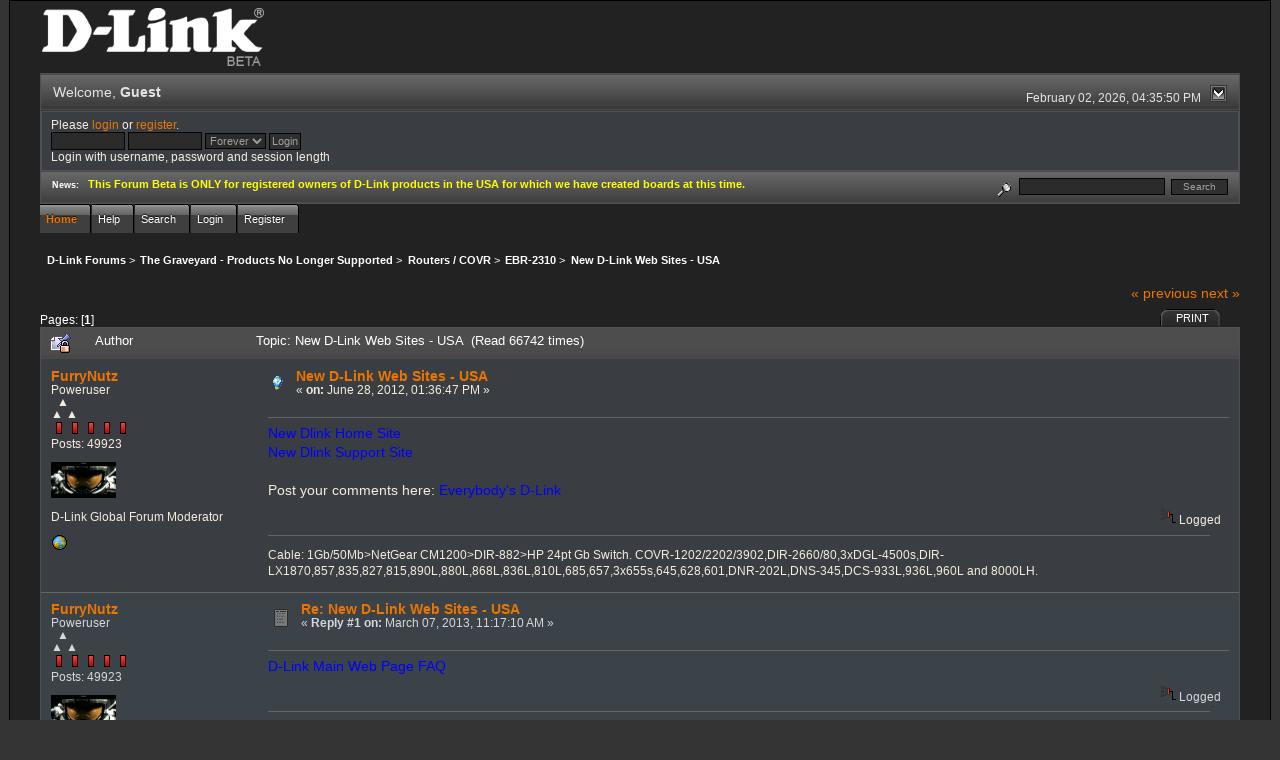

--- FILE ---
content_type: text/html; charset=ISO-8859-1
request_url: http://forums.dlink.com/index.php?PHPSESSID=hlvrq5r00pn6g7j8vu52ve1a27&topic=49544.0
body_size: 5451
content:
<!DOCTYPE html PUBLIC "-//W3C//DTD XHTML 1.0 Transitional//EN" "http://www.w3.org/TR/xhtml1/DTD/xhtml1-transitional.dtd">
<html xmlns="http://www.w3.org/1999/xhtml"><head>
	<link rel="stylesheet" type="text/css" href="http://forums.dlink.com/Themes/blackrain_202/css/index.css?fin20" />
	<link rel="stylesheet" type="text/css" href="http://forums.dlink.com/Themes/blackrain_202/css/webkit.css" />
	<script type="text/javascript" src="http://forums.dlink.com/Themes/default/scripts/script.js?fin20"></script>
	<script type="text/javascript" src="http://forums.dlink.com/Themes/blackrain_202/scripts/jquery-1.6.4.min.js"></script>
	<script type="text/javascript" src="http://forums.dlink.com/Themes/blackrain_202/scripts/hoverIntent.js"></script>
	<script type="text/javascript" src="http://forums.dlink.com/Themes/blackrain_202/scripts/superfish.js"></script>
	<script type="text/javascript" src="http://forums.dlink.com/Themes/blackrain_202/scripts/theme.js?fin20"></script>
	<script type="text/javascript"><!-- // --><![CDATA[
		var smf_theme_url = "http://forums.dlink.com/Themes/blackrain_202";
		var smf_default_theme_url = "http://forums.dlink.com/Themes/default";
		var smf_images_url = "http://forums.dlink.com/Themes/blackrain_202/images";
		var smf_scripturl = "http://forums.dlink.com/index.php?PHPSESSID=hlvrq5r00pn6g7j8vu52ve1a27&amp;";
		var smf_iso_case_folding = false;
		var smf_charset = "ISO-8859-1";
		var ajax_notification_text = "Loading...";
		var ajax_notification_cancel_text = "Cancel";
	// ]]></script>
	<meta http-equiv="Content-Type" content="text/html; charset=ISO-8859-1" />
	<meta name="description" content="New D-Link Web Sites - USA" />
	<title>New D-Link Web Sites - USA</title>
	<link rel="canonical" href="http://forums.dlink.com/index.php?topic=49544.0" />
	<link rel="help" href="http://forums.dlink.com/index.php?PHPSESSID=hlvrq5r00pn6g7j8vu52ve1a27&amp;action=help" />
	<link rel="search" href="http://forums.dlink.com/index.php?PHPSESSID=hlvrq5r00pn6g7j8vu52ve1a27&amp;action=search" />
	<link rel="contents" href="http://forums.dlink.com/index.php?PHPSESSID=hlvrq5r00pn6g7j8vu52ve1a27&amp;" />
	<link rel="alternate" type="application/rss+xml" title="D-Link Forums - RSS" href="http://forums.dlink.com/index.php?PHPSESSID=hlvrq5r00pn6g7j8vu52ve1a27&amp;type=rss;action=.xml" />
	<link rel="prev" href="http://forums.dlink.com/index.php?PHPSESSID=hlvrq5r00pn6g7j8vu52ve1a27&amp;topic=49544.0;prev_next=prev" />
	<link rel="next" href="http://forums.dlink.com/index.php?PHPSESSID=hlvrq5r00pn6g7j8vu52ve1a27&amp;topic=49544.0;prev_next=next" />
	<link rel="index" href="http://forums.dlink.com/index.php?PHPSESSID=hlvrq5r00pn6g7j8vu52ve1a27&amp;board=178.0" />
<script type="text/javascript">
	$(document).ready(function() { 
	$("#tabs6").superfish(); 
	});
</script>
<script type="text/javascript">
	$(document).ready(function() { 
	$("ul.admin_menu").superfish(); 
	});
</script>
</head>
<body>
<div id="br_wrap">
	 <div id="outsideborder1">
		  <div id="insideborder1">
				<table width="100%" cellpadding="0" cellspacing="0" border="0">
					 <tr>
				<td>
				<a href="http://forums.dlink.com/index.php?PHPSESSID=hlvrq5r00pn6g7j8vu52ve1a27&amp;" title=""><img src="http://forums.dlink.com/Themes/blackrain_202/images/dlink_beta_logo.png" style="cursor: pointer; margin: 2px; width: 222px; padding: 5px 0 5px 0; alt=""/></a>
				</td>
			</tr>
		</table>
	<div class="tborder">
		<div class="catbg" style="display: none;">
			<img class="floatright" id="smflogo" src="http://forums.dlink.com/Themes/blackrain_202/images/smflogo.png" alt="Simple Machines Forum" />
			<h1 id="forum_name">D-Link Forums
			</h1>
		</div>
		<ul id="greeting_section" class="reset titlebg2">
			<li id="time" class="smalltext floatright">
				February 02, 2026, 04:35:50 PM
				<img id="upshrink" src="http://forums.dlink.com/Themes/blackrain_202/images/upshrink.gif" alt="*" title="Shrink or expand the header." align="bottom" style="display: none;" />
			</li>
			<li id="name">Welcome, <em>Guest</em></li>
		</ul>
		<div id="user_section" class="bordercolor">
			<div class="windowbg2 clearfix">
				<script type="text/javascript" src="http://forums.dlink.com/Themes/default/scripts/sha1.js"></script>
				<form class="windowbg" id="guest_form" action="http://forums.dlink.com/index.php?PHPSESSID=hlvrq5r00pn6g7j8vu52ve1a27&amp;action=login2" method="post" accept-charset="ISO-8859-1"  onsubmit="hashLoginPassword(this, 'a89d2de1500fc0961b58bf7af885f10b');">
					Please <a href="http://forums.dlink.com/index.php?PHPSESSID=hlvrq5r00pn6g7j8vu52ve1a27&amp;action=login">login</a> or <a href="http://forums.dlink.com/index.php?PHPSESSID=hlvrq5r00pn6g7j8vu52ve1a27&amp;action=register">register</a>.<br />
					<input type="text" name="user" size="10" class="input_text" />
					<input type="password" name="passwrd" size="10" class="input_password" />
					<select name="cookielength">
						<option value="60">1 Hour</option>
						<option value="1440">1 Day</option>
						<option value="10080">1 Week</option>
						<option value="43200">1 Month</option>
						<option value="-1" selected="selected">Forever</option>
					</select>
					<input type="submit" value="Login" class="button_submit" /><br />
					Login with username, password and session length
					<input type="hidden" name="hash_passwrd" value="" />
				</form>
			</div>
		</div>
		<div id="news_section" class="titlebg2 clearfix">
			<form class="floatright" id="search_form" action="http://forums.dlink.com/index.php?PHPSESSID=hlvrq5r00pn6g7j8vu52ve1a27&amp;action=search2" method="post" accept-charset="ISO-8859-1">
				<a href="http://forums.dlink.com/index.php?PHPSESSID=hlvrq5r00pn6g7j8vu52ve1a27&amp;action=search;advanced" title="Advanced search"><img id="advsearch" src="http://forums.dlink.com/Themes/blackrain_202/images/filter.gif" align="middle" alt="Advanced search" /></a>
				<input type="text" name="search" value="" style="width: 140px;" class="input_text" />&nbsp;
				<input type="submit" name="submit" value="Search" style="width: 11ex;" class="button_submit" />
				<input type="hidden" name="advanced" value="0" />
				<input type="hidden" name="topic" value="49544" />
			</form>
			<div id="random_news"><h3>News:</h3><p><span style="color: yellow;" class="bbc_color"><strong>This Forum Beta is ONLY for registered owners of D-Link products in the USA for which we have created boards at this time.</strong></span></p></div>
		</div>
	</div>
	<script type="text/javascript"><!-- // --><![CDATA[
		var oMainHeaderToggle = new smc_Toggle({
			bToggleEnabled: true,
			bCurrentlyCollapsed: false,
			aSwappableContainers: [
				'user_section',
				'news_section'
			],
			aSwapImages: [
				{
					sId: 'upshrink',
					srcExpanded: smf_images_url + '/upshrink.gif',
					altExpanded: 'Shrink or expand the header.',
					srcCollapsed: smf_images_url + '/upshrink2.gif',
					altCollapsed: 'Shrink or expand the header.'
				}
			],
			oThemeOptions: {
				bUseThemeSettings: false,
				sOptionName: 'collapse_header',
				sSessionVar: 'd15e2c8da240',
				sSessionId: 'a89d2de1500fc0961b58bf7af885f10b'
			},
			oCookieOptions: {
				bUseCookie: true,
				sCookieName: 'upshrink'
			}
		});
	// ]]></script>
		<ul id="tabs6">
				<li id="button_home">
					<a class="active " href="http://forums.dlink.com/index.php?PHPSESSID=hlvrq5r00pn6g7j8vu52ve1a27&amp;"><span>Home</span></a>
				</li>
				<li id="button_help">
					<a class="" href="http://forums.dlink.com/index.php?PHPSESSID=hlvrq5r00pn6g7j8vu52ve1a27&amp;action=help"><span>Help</span></a>
				</li>
				<li id="button_search">
					<a class="" href="http://forums.dlink.com/index.php?PHPSESSID=hlvrq5r00pn6g7j8vu52ve1a27&amp;action=search"><span>Search</span></a>
				</li>
				<li id="button_login">
					<a class="" href="http://forums.dlink.com/index.php?PHPSESSID=hlvrq5r00pn6g7j8vu52ve1a27&amp;action=login"><span>Login</span></a>
				</li>
				<li id="button_register">
					<a class="" href="http://forums.dlink.com/index.php?PHPSESSID=hlvrq5r00pn6g7j8vu52ve1a27&amp;action=register"><span>Register</span></a>
				</li>
			</ul>
  <div style="clear: both;"></div>
	<ul class="linktree" id="linktree_upper">
		<li>
			<a href="http://forums.dlink.com/index.php?PHPSESSID=hlvrq5r00pn6g7j8vu52ve1a27&amp;"><span>D-Link Forums</span></a> &gt;
		</li>
		<li>
			<a href="http://forums.dlink.com/index.php?PHPSESSID=hlvrq5r00pn6g7j8vu52ve1a27&amp;#c53"><span>The Graveyard - Products No Longer Supported</span></a> &gt;
		</li>
		<li>
			<a href="http://forums.dlink.com/index.php?PHPSESSID=hlvrq5r00pn6g7j8vu52ve1a27&amp;board=358.0"><span>Routers / COVR</span></a> &gt;
		</li>
		<li>
			<a href="http://forums.dlink.com/index.php?PHPSESSID=hlvrq5r00pn6g7j8vu52ve1a27&amp;board=178.0"><span>EBR-2310</span></a> &gt;
		</li>
		<li class="last">
			<a href="http://forums.dlink.com/index.php?PHPSESSID=hlvrq5r00pn6g7j8vu52ve1a27&amp;topic=49544.0"><span>New D-Link Web Sites - USA</span></a>
		</li>
	</ul>
	<div id="bodyarea">
<a id="top"></a>
<a id="msg182860"></a>
<div class="clearfix margintop" id="postbuttons">
	<div class="next"><a href="http://forums.dlink.com/index.php?PHPSESSID=hlvrq5r00pn6g7j8vu52ve1a27&amp;topic=49544.0;prev_next=prev#new">&laquo; previous</a> <a href="http://forums.dlink.com/index.php?PHPSESSID=hlvrq5r00pn6g7j8vu52ve1a27&amp;topic=49544.0;prev_next=next#new">next &raquo;</a></div>
	<div class="margintop middletext floatleft">Pages: [<strong>1</strong>] </div>
	<div class="nav floatright">
		<div class="buttonlist_bottom">
			<ul class="reset clearfix">
				<li class="last"><a class="button_strip_print" href="http://forums.dlink.com/index.php?PHPSESSID=hlvrq5r00pn6g7j8vu52ve1a27&amp;action=printpage;topic=49544.0" rel="new_win nofollow"><span>Print</span></a></li>
			</ul>
		</div></div>
</div>
<div id="forumposts" class="tborder">
	<h3 class="catbg3">
		<img src="http://forums.dlink.com/Themes/blackrain_202/images/topic/normal_post_locked_sticky.gif" align="bottom" alt="" />
		<span>Author</span>
		<span id="top_subject">Topic: New D-Link Web Sites - USA &nbsp;(Read 66742 times)</span>
	</h3>
	<form action="http://forums.dlink.com/index.php?PHPSESSID=hlvrq5r00pn6g7j8vu52ve1a27&amp;action=quickmod2;topic=49544.0" method="post" accept-charset="ISO-8859-1" name="quickModForm" id="quickModForm" style="margin: 0;" onsubmit="return oQuickModify.bInEditMode ? oQuickModify.modifySave('a89d2de1500fc0961b58bf7af885f10b', 'd15e2c8da240') : false">
		<div class="bordercolor">
			<div class="clearfix windowbg largepadding">
				<div class="floatleft poster">
					<h4><a href="http://forums.dlink.com/index.php?PHPSESSID=hlvrq5r00pn6g7j8vu52ve1a27&amp;action=profile;u=17663" title="View the profile of FurryNutz">FurryNutz</a></h4>
					<ul class="reset smalltext" id="msg_182860_extra_info">
						<li>Poweruser</li>
						<li>  &#9650;<br>&#9650; &#9650;</li>
						<li><img src="http://forums.dlink.com/Themes/blackrain_202/images/staradmin_original.gif" alt="*" /><img src="http://forums.dlink.com/Themes/blackrain_202/images/staradmin_original.gif" alt="*" /><img src="http://forums.dlink.com/Themes/blackrain_202/images/staradmin_original.gif" alt="*" /><img src="http://forums.dlink.com/Themes/blackrain_202/images/staradmin_original.gif" alt="*" /><img src="http://forums.dlink.com/Themes/blackrain_202/images/staradmin_original.gif" alt="*" /></li>
						<li>Posts: 49923</li>
						<li class="margintop" style="overflow: auto;"><img class="avatar" src="http://forums.dlink.com/index.php?PHPSESSID=hlvrq5r00pn6g7j8vu52ve1a27&amp;action=dlattach;attach=1933;type=avatar" alt="" /></li>
						<li class="margintop">D-Link Global Forum Moderator</li>
						<li class="margintop">
							<ul class="reset nolist">
								<li><a href="http://forums.dlink.com/index.php?PHPSESSID=hlvrq5r00pn6g7j8vu52ve1a27&amp;topic=54498.0" title="Router Troubleshooting" target="_blank" class="new_win"><img src="http://forums.dlink.com/Themes/blackrain_202/images/www_sm.gif" alt="Router Troubleshooting" border="0" /></a></li>
							</ul>
						</li>
					</ul>
				</div>
				<div class="postarea">
					<div class="flow_hidden">
						<div class="keyinfo">
							<div class="messageicon"><img src="http://forums.dlink.com/Themes/blackrain_202/images/post/lamp.gif" alt="" border="0" /></div>
							<h5 id="subject_182860">
								<a href="http://forums.dlink.com/index.php?PHPSESSID=hlvrq5r00pn6g7j8vu52ve1a27&amp;topic=49544.msg182860#msg182860" rel="nofollow">New D-Link Web Sites - USA</a>
							</h5>
							<div class="smalltext">&#171; <strong> on:</strong> June 28, 2012, 01:36:47 PM &#187;</div>
							<div id="msg_182860_quick_mod"></div>
						</div>
					</div>
					<div class="post">
						<hr class="hrcolor" width="100%" size="1" />
						<div class="inner" id="msg_182860"><a href="http://www.dlink.com/us/en" class="bbc_link" target="_blank"><span style="color: blue;" class="bbc_color">New Dlink Home Site</span></a><br /><a href="http://www.dlink.com/us/en/home-solutions/support" class="bbc_link" target="_blank"><span style="color: blue;" class="bbc_color">New Dlink Support Site</span></a><br /><br />Post your comments here: <a href="http://forums.dlink.com/index.php?PHPSESSID=hlvrq5r00pn6g7j8vu52ve1a27&amp;topic=49526.0" class="bbc_link" target="_blank"><span style="color: blue;" class="bbc_color">Everybody&#039;s D-Link</span></a></div>
					</div>
				</div>
				<div class="moderatorbar">
					<div class="smalltext floatleft" id="modified_182860">
					</div>
					<div class="smalltext largepadding floatright">
						<img src="http://forums.dlink.com/Themes/blackrain_202/images/ip.gif" alt="" border="0" />
						Logged
					</div>
					<div class="signature" id="msg_182860_signature">Cable: 1Gb/50Mb&gt;NetGear CM1200&gt;DIR-882&gt;HP 24pt Gb Switch. COVR-1202/2202/3902,DIR-2660/80,3xDGL-4500s,DIR-LX1870,857,835,827,815,890L,880L,868L,836L,810L,685,657,3x655s,645,628,601,DNR-202L,DNS-345,DCS-933L,936L,960L and 8000LH.</div>
				</div>
			</div>
		</div>
		<div class="bordercolor">
			<a id="msg200729"></a>
			<div class="clearfix topborder windowbg2 largepadding">
				<div class="floatleft poster">
					<h4><a href="http://forums.dlink.com/index.php?PHPSESSID=hlvrq5r00pn6g7j8vu52ve1a27&amp;action=profile;u=17663" title="View the profile of FurryNutz">FurryNutz</a></h4>
					<ul class="reset smalltext" id="msg_200729_extra_info">
						<li>Poweruser</li>
						<li>  &#9650;<br>&#9650; &#9650;</li>
						<li><img src="http://forums.dlink.com/Themes/blackrain_202/images/staradmin_original.gif" alt="*" /><img src="http://forums.dlink.com/Themes/blackrain_202/images/staradmin_original.gif" alt="*" /><img src="http://forums.dlink.com/Themes/blackrain_202/images/staradmin_original.gif" alt="*" /><img src="http://forums.dlink.com/Themes/blackrain_202/images/staradmin_original.gif" alt="*" /><img src="http://forums.dlink.com/Themes/blackrain_202/images/staradmin_original.gif" alt="*" /></li>
						<li>Posts: 49923</li>
						<li class="margintop" style="overflow: auto;"><img class="avatar" src="http://forums.dlink.com/index.php?PHPSESSID=hlvrq5r00pn6g7j8vu52ve1a27&amp;action=dlattach;attach=1933;type=avatar" alt="" /></li>
						<li class="margintop">D-Link Global Forum Moderator</li>
						<li class="margintop">
							<ul class="reset nolist">
								<li><a href="http://forums.dlink.com/index.php?PHPSESSID=hlvrq5r00pn6g7j8vu52ve1a27&amp;topic=54498.0" title="Router Troubleshooting" target="_blank" class="new_win"><img src="http://forums.dlink.com/Themes/blackrain_202/images/www_sm.gif" alt="Router Troubleshooting" border="0" /></a></li>
							</ul>
						</li>
					</ul>
				</div>
				<div class="postarea">
					<div class="flow_hidden">
						<div class="keyinfo">
							<div class="messageicon"><img src="http://forums.dlink.com/Themes/blackrain_202/images/post/xx.gif" alt="" border="0" /></div>
							<h5 id="subject_200729">
								<a href="http://forums.dlink.com/index.php?PHPSESSID=hlvrq5r00pn6g7j8vu52ve1a27&amp;topic=49544.msg200729#msg200729" rel="nofollow">Re: New D-Link Web Sites - USA</a>
							</h5>
							<div class="smalltext">&#171; <strong>Reply #1 on:</strong> March 07, 2013, 11:17:10 AM &#187;</div>
							<div id="msg_200729_quick_mod"></div>
						</div>
					</div>
					<div class="post">
						<hr class="hrcolor" width="100%" size="1" />
						<div class="inner" id="msg_200729"><a href="http://www.dlink.com/us/en/support/faq/routers" class="bbc_link" target="_blank"><span style="color: blue;" class="bbc_color">D-Link Main Web Page FAQ</span></a></div>
					</div>
				</div>
				<div class="moderatorbar">
					<div class="smalltext floatleft" id="modified_200729">
					</div>
					<div class="smalltext largepadding floatright">
						<img src="http://forums.dlink.com/Themes/blackrain_202/images/ip.gif" alt="" border="0" />
						Logged
					</div>
					<div class="signature" id="msg_200729_signature">Cable: 1Gb/50Mb&gt;NetGear CM1200&gt;DIR-882&gt;HP 24pt Gb Switch. COVR-1202/2202/3902,DIR-2660/80,3xDGL-4500s,DIR-LX1870,857,835,827,815,890L,880L,868L,836L,810L,685,657,3x655s,645,628,601,DNR-202L,DNS-345,DCS-933L,936L,960L and 8000LH.</div>
				</div>
			</div>
		</div>
		<div class="bordercolor">
			<a id="msg254782"></a>
			<div class="clearfix topborder windowbg largepadding">
				<div class="floatleft poster">
					<h4><a href="http://forums.dlink.com/index.php?PHPSESSID=hlvrq5r00pn6g7j8vu52ve1a27&amp;action=profile;u=17663" title="View the profile of FurryNutz">FurryNutz</a></h4>
					<ul class="reset smalltext" id="msg_254782_extra_info">
						<li>Poweruser</li>
						<li>  &#9650;<br>&#9650; &#9650;</li>
						<li><img src="http://forums.dlink.com/Themes/blackrain_202/images/staradmin_original.gif" alt="*" /><img src="http://forums.dlink.com/Themes/blackrain_202/images/staradmin_original.gif" alt="*" /><img src="http://forums.dlink.com/Themes/blackrain_202/images/staradmin_original.gif" alt="*" /><img src="http://forums.dlink.com/Themes/blackrain_202/images/staradmin_original.gif" alt="*" /><img src="http://forums.dlink.com/Themes/blackrain_202/images/staradmin_original.gif" alt="*" /></li>
						<li>Posts: 49923</li>
						<li class="margintop" style="overflow: auto;"><img class="avatar" src="http://forums.dlink.com/index.php?PHPSESSID=hlvrq5r00pn6g7j8vu52ve1a27&amp;action=dlattach;attach=1933;type=avatar" alt="" /></li>
						<li class="margintop">D-Link Global Forum Moderator</li>
						<li class="margintop">
							<ul class="reset nolist">
								<li><a href="http://forums.dlink.com/index.php?PHPSESSID=hlvrq5r00pn6g7j8vu52ve1a27&amp;topic=54498.0" title="Router Troubleshooting" target="_blank" class="new_win"><img src="http://forums.dlink.com/Themes/blackrain_202/images/www_sm.gif" alt="Router Troubleshooting" border="0" /></a></li>
							</ul>
						</li>
					</ul>
				</div>
				<div class="postarea">
					<div class="flow_hidden">
						<div class="keyinfo">
							<div class="messageicon"><img src="http://forums.dlink.com/Themes/blackrain_202/images/post/xx.gif" alt="" border="0" /></div>
							<h5 id="subject_254782">
								<a href="http://forums.dlink.com/index.php?PHPSESSID=hlvrq5r00pn6g7j8vu52ve1a27&amp;topic=49544.msg254782#msg254782" rel="nofollow">Re: New D-Link Web Sites - USA</a>
							</h5>
							<div class="smalltext">&#171; <strong>Reply #2 on:</strong> May 22, 2015, 01:01:30 PM &#187;</div>
							<div id="msg_254782_quick_mod"></div>
						</div>
					</div>
					<div class="post">
						<hr class="hrcolor" width="100%" size="1" />
						<div class="inner" id="msg_254782"><a href="http://www.dlinkshop.com/store/dlink/en_US/DisplayCategoryProductListPage/ThemeID.684500/categoryID.17936100" class="bbc_link" target="_blank"><span style="color: limegreen;" class="bbc_color">Great Deals on Refurbished Products Direct from D-Link. Free Shipping.</span></a> </div>
					</div>
				</div>
				<div class="moderatorbar">
					<div class="smalltext floatleft" id="modified_254782">
					</div>
					<div class="smalltext largepadding floatright">
						<img src="http://forums.dlink.com/Themes/blackrain_202/images/ip.gif" alt="" border="0" />
						Logged
					</div>
					<div class="signature" id="msg_254782_signature">Cable: 1Gb/50Mb&gt;NetGear CM1200&gt;DIR-882&gt;HP 24pt Gb Switch. COVR-1202/2202/3902,DIR-2660/80,3xDGL-4500s,DIR-LX1870,857,835,827,815,890L,880L,868L,836L,810L,685,657,3x655s,645,628,601,DNR-202L,DNS-345,DCS-933L,936L,960L and 8000LH.</div>
				</div>
			</div>
		</div>
	</form>
</div>
<a id="lastPost"></a>
<div class="clearfix marginbottom" id="postbuttons_lower">
	<div class="nav floatright">
		<div class="buttonlist">
			<ul class="reset clearfix">
				<li class="last"><a class="button_strip_print" href="http://forums.dlink.com/index.php?PHPSESSID=hlvrq5r00pn6g7j8vu52ve1a27&amp;action=printpage;topic=49544.0" rel="new_win nofollow"><span>Print</span></a></li>
			</ul>
		</div></div>
	<div class="middletext floatleft">Pages: [<strong>1</strong>] </div>
	<div class="clear"><a href="http://forums.dlink.com/index.php?PHPSESSID=hlvrq5r00pn6g7j8vu52ve1a27&amp;topic=49544.0;prev_next=prev#new">&laquo; previous</a> <a href="http://forums.dlink.com/index.php?PHPSESSID=hlvrq5r00pn6g7j8vu52ve1a27&amp;topic=49544.0;prev_next=next#new">next &raquo;</a></div>
</div>
	<ul class="linktree" id="linktree_lower">
		<li>
			<a href="http://forums.dlink.com/index.php?PHPSESSID=hlvrq5r00pn6g7j8vu52ve1a27&amp;"><span>D-Link Forums</span></a> &gt;
		</li>
		<li>
			<a href="http://forums.dlink.com/index.php?PHPSESSID=hlvrq5r00pn6g7j8vu52ve1a27&amp;#c53"><span>The Graveyard - Products No Longer Supported</span></a> &gt;
		</li>
		<li>
			<a href="http://forums.dlink.com/index.php?PHPSESSID=hlvrq5r00pn6g7j8vu52ve1a27&amp;board=358.0"><span>Routers / COVR</span></a> &gt;
		</li>
		<li>
			<a href="http://forums.dlink.com/index.php?PHPSESSID=hlvrq5r00pn6g7j8vu52ve1a27&amp;board=178.0"><span>EBR-2310</span></a> &gt;
		</li>
		<li class="last">
			<a href="http://forums.dlink.com/index.php?PHPSESSID=hlvrq5r00pn6g7j8vu52ve1a27&amp;topic=49544.0"><span>New D-Link Web Sites - USA</span></a>
		</li>
	</ul>
<div id="moderationbuttons" class="clearfix"></div>
<div class="tborder">
	<div class="titlebg2" style="padding: 4px;" align="right" id="display_jump_to">&nbsp;</div>
</div><br />
<script type="text/javascript" src="http://forums.dlink.com/Themes/default/scripts/topic.js"></script>
<script type="text/javascript"><!-- // --><![CDATA[
	if ('XMLHttpRequest' in window)
	{
		var oQuickModify = new QuickModify({
			sScriptUrl: smf_scripturl,
			bShowModify: true,
			iTopicId: 49544,
			sTemplateBodyEdit: '\n\t\t\t\t<div id="quick_edit_body_container" style="width: 90%">\n\t\t\t\t\t<div id="error_box" style="padding: 4px;" class="error"><' + '/div>\n\t\t\t\t\t<textarea class="editor" name="message" rows="12" style="width: 100%;  margin-bottom: 10px;" tabindex="1">%body%<' + '/textarea><br />\n\t\t\t\t\t<input type="hidden" name="d15e2c8da240" value="a89d2de1500fc0961b58bf7af885f10b" />\n\t\t\t\t\t<input type="hidden" name="topic" value="49544" />\n\t\t\t\t\t<input type="hidden" name="msg" value="%msg_id%" />\n\t\t\t\t\t<div class="righttext">\n\t\t\t\t\t\t<input type="submit" name="post" value="Save" tabindex="2" onclick="return oQuickModify.modifySave(\'a89d2de1500fc0961b58bf7af885f10b\', \'d15e2c8da240\');" accesskey="s" class="button_submit" />&nbsp;&nbsp;<input type="submit" name="cancel" value="Cancel" tabindex="3" onclick="return oQuickModify.modifyCancel();" class="button_submit" />\n\t\t\t\t\t<' + '/div>\n\t\t\t\t<' + '/div>',
			sTemplateSubjectEdit: '<input type="text" style="width: 90%" name="subject" value="%subject%" size="80" maxlength="80" tabindex="4" class="input_text" />',
			sTemplateBodyNormal: '%body%',
			sTemplateSubjectNormal: '<a hr'+'ef="http://forums.dlink.com/index.php?PHPSESSID=hlvrq5r00pn6g7j8vu52ve1a27&amp;'+'?topic=49544.msg%msg_id%#msg%msg_id%" rel="nofollow">%subject%<' + '/a>',
			sTemplateTopSubject: 'Topic: %subject% &nbsp;(Read 66742 times)',
			sErrorBorderStyle: '1px solid red'
		});

		aJumpTo[aJumpTo.length] = new JumpTo({
			sContainerId: "display_jump_to",
			sJumpToTemplate: "<label class=\"smalltext\" for=\"%select_id%\">Jump to:<" + "/label> %dropdown_list%",
			iCurBoardId: 178,
			iCurBoardChildLevel: 1,
			sCurBoardName: "EBR-2310",
			sBoardChildLevelIndicator: "==",
			sBoardPrefix: "=> ",
			sCatSeparator: "-----------------------------",
			sCatPrefix: "",
			sGoButtonLabel: "go"
		});

		aIconLists[aIconLists.length] = new IconList({
			sBackReference: "aIconLists[" + aIconLists.length + "]",
			sIconIdPrefix: "msg_icon_",
			sScriptUrl: smf_scripturl,
			bShowModify: true,
			iBoardId: 178,
			iTopicId: 49544,
			sSessionId: "a89d2de1500fc0961b58bf7af885f10b",
			sSessionVar: "d15e2c8da240",
			sLabelIconList: "Message Icon",
			sBoxBackground: "transparent",
			sBoxBackgroundHover: "#ffffff",
			iBoxBorderWidthHover: 1,
			sBoxBorderColorHover: "#adadad" ,
			sContainerBackground: "#ffffff",
			sContainerBorder: "1px solid #adadad",
			sItemBorder: "1px solid #ffffff",
			sItemBorderHover: "1px dotted gray",
			sItemBackground: "transparent",
			sItemBackgroundHover: "#e0e0f0"
		});
	}
	// ]]></script>
	</div>
	<div id="footerarea" class="headerpadding topmargin clearfix">
		<ul class="reset smalltext">
			<li class="copyright">
			<span class="smalltext" style="display: inline; visibility: visible; font-family: Verdana, Arial, sans-serif;"><a href="http://forums.dlink.com/index.php?PHPSESSID=hlvrq5r00pn6g7j8vu52ve1a27&amp;action=credits" title="Simple Machines Forum" target="_blank" class="new_win">SMF 2.0.13</a> |
 <a href="http://www.simplemachines.org/about/smf/license.php" title="License" target="_blank" class="new_win">SMF &copy; 2016</a>, <a href="http://www.simplemachines.org" title="Simple Machines" target="_blank" class="new_win">Simple Machines</a>
			</span></li>
			<li><a id="button_xhtml" href="http://validator.w3.org/check?uri=referer" target="_blank" class="new_win" title="Valid XHTML 1.0!"><span>XHTML</span></a></li>
			<li><a id="button_rss" href="http://forums.dlink.com/index.php?PHPSESSID=hlvrq5r00pn6g7j8vu52ve1a27&amp;action=.xml;type=rss" class="new_win"><span>RSS</span></a></li>
			<li class="last"><a id="button_wap2" href="http://forums.dlink.com/index.php?PHPSESSID=hlvrq5r00pn6g7j8vu52ve1a27&amp;wap2" class="new_win"><span>WAP2</span></a></li>
		</ul>
<br class="clear" />
			<strong>BlackRain , 2006 by </strong><a href="http://www.jpr62.com/theme/index.php" target="_blank" title=""><b>Crip</b></a>
	</div>
</div>
	</div>
</div>
</body></html>